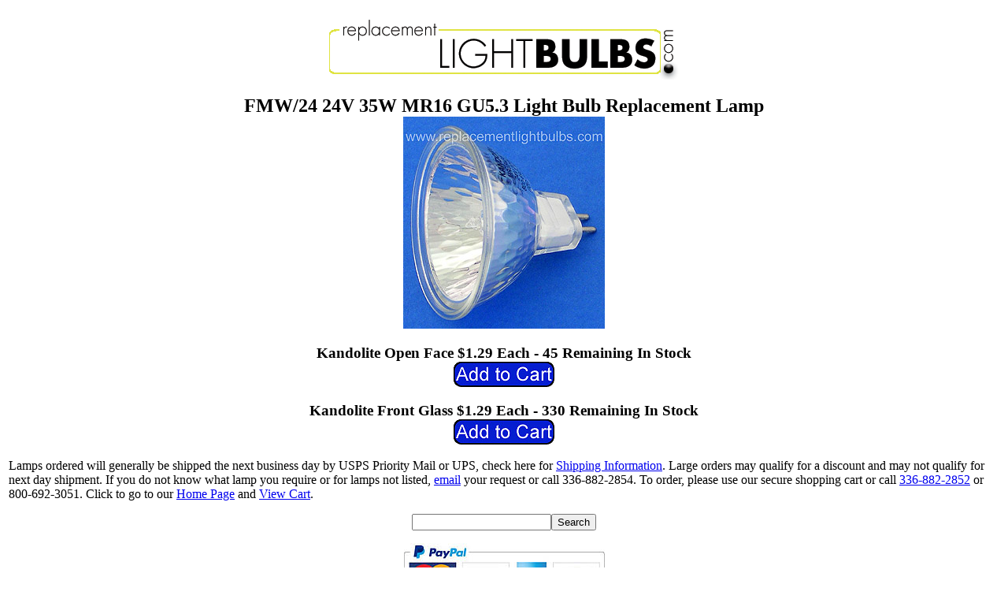

--- FILE ---
content_type: text/html
request_url: https://replacementlightbulbs.com/lampfmw24v.html
body_size: 8282
content:
<!DOCTYPE html PUBLIC "-//w3c//dtd html 4.0 transitional//en">
<html>
<head>
  <meta http-equiv="Content-Type"
 content="text/html; charset=iso-8859-1">
  <meta name="GENERATOR"
 content="Mozilla/4.78 [en] (Win98; U) [Netscape]">
  <meta name="Author" content="Ron Miller">
  <meta name="viewport" content="width=device-width">
  <meta http-equiv="refresh" content="120"><meta name="description"
 content="FMW/24 35MR16/WFL/24V 35W 24V Wide Flood MR16 reflector flood">
  <meta name="KeyWords"
 content="FMW, 24v, 35w, mr16, gu5.3, WFL, FMW-P, bulbrite, kandolite, GE, Osram, Wiko, Ushio, Philips, light, bulb, replacement, lamp, lighting, halogen, fixture, base, bulbs, lightbulb, lightbulbs">
  <title>FMW/24 24V 35W MR16 GU5.3 Light Bulb, Replacement Lamp</title>
</head>
<body style="color: rgb(0, 0, 0); background-color: rgb(255, 255, 255);"
 alink="#ff0000" link="#0000ee" vlink="#551a8b">

<table cols="1" width="100%">
  <tbody>
    <tr>
      <td>
      <center>
      <a href="https://www.replacementlightbulbs.com/index.html"><img alt="Home" src="https://www.replacementlightbulbs.com/rlblogo.gif"
 style="border: 0px solid ; width: 468px; height: 90px;"></a>
      <h2>
FMW/24 24V 35W MR16 GU5.3 Light Bulb Replacement Lamp<br>
<img src="bulbbab24v.jpg" width="256" height="269" alt="FMW/24 24V 35W MR16 GU5.3 Lamp, Replacement Light Bulb"></h2>
      <h3>Kandolite Open Face $1.29 Each - 45 Remaining In Stock
        <form action="https://www.auctioninc.com/cart/"
 enctype="application/x-www-form-urlencoded" method="post"> <input
 name="cmd" value="_cart" type="hidden"><input name="business"
 value="1808" type="hidden"><!-- Item Information --><input
 name="item_name" value="Kandolite FMW/24 Lamp" type="hidden"> <input
 name="item_number" value="FMW/24" type="hidden"><input
 name="amount" value="1.29" type="hidden"> <input name="quantity"
 value="1" type="hidden"><input name="taxable" value="1" type="hidden">
        <input name="undefined_quantity" value="1" type="hidden"><!-- Shipping Information -->
        <input name="calc_method" value="C" type="hidden"><input
 name="lot_size" value="1" type="hidden"> <input name="weight_lbs"
 value="0" type="hidden"><input name="weight_oz" value="2" type="hidden">
        <input name="length" value="3" type="hidden"><input name="width"
 value="3" type="hidden"> <input name="height" value="4" type="hidden"><input
 name="package" value="T" type="hidden"> <input name="insure" value="1"
 type="hidden"><input name="supp_handling_fee" value="" type="hidden"><!-- Carrier Special Services --><!-- Add To Cart Button -->
        <INPUT TYPE="image" SRC="https://www.replacementlightbulbs.com/cartbutton4.jpg" BORDER="0" ALT="Add to Cart" NAME="cart_btn" VALUE="Add to Cart"></form></h3>
      <h3>Kandolite Front Glass $1.29 Each - 330 Remaining In Stock
        <form action="https://www.auctioninc.com/cart/"
 enctype="application/x-www-form-urlencoded" method="post"> <input
 name="cmd" value="_cart" type="hidden"><input name="business"
 value="1808" type="hidden"><!-- Item Information --><input
 name="item_name" value="Kandolite FMW/24-P Lamp" type="hidden"> <input
 name="item_number" value="FMW/24-P/W2G6" type="hidden"><input
 name="amount" value="1.29" type="hidden"> <input name="quantity"
 value="1" type="hidden"><input name="taxable" value="1" type="hidden">
        <input name="undefined_quantity" value="1" type="hidden"><!-- Shipping Information -->
        <input name="calc_method" value="C" type="hidden"><input
 name="lot_size" value="1" type="hidden"> <input name="weight_lbs"
 value="0" type="hidden"><input name="weight_oz" value="2" type="hidden">
        <input name="length" value="3" type="hidden"><input name="width"
 value="3" type="hidden"> <input name="height" value="4" type="hidden"><input
 name="package" value="T" type="hidden">
        <input name="insure" value="1"
 type="hidden">
        <input name="supp_handling_fee" value="" type="hidden"><!-- Carrier Special Services --><!-- Add To Cart Button -->
        <INPUT TYPE="image" SRC="https://www.replacementlightbulbs.com/cartbutton4.jpg" BORDER="0" ALT="Add to Cart" NAME="cart_btn" VALUE="Add to Cart"></form></h3>
      
      </center>
      <p>Lamps ordered will generally be shipped the next business day by USPS Priority
Mail or
UPS, check here for <a href="https://www.replacementlightbulbs.com/shippinginformation.html">Shipping Information</a>. Large orders may qualify for a discount and may not
qualify
for next day shipment. If you do not know what lamp you require or for
lamps not listed, <a href="mailto:support@replacementlightbulbs.com">email</a>
your request or call 336-882-2854. To order, please use our secure
shopping cart or call <a href="tel:+1-336-882-2852">336-882-2852</a> or 800-692-3051. Click to go to our <A href="https://www.replacementlightbulbs.com/index.html">Home Page</A> and <A href="https://www.auctioninc.com/?cmd=_cart&business=1808">View Cart</A>.</p>
      <center><p><form action="search.php" method="get"><input name="zoom_query" type="text"><input type="submit" value="Search"></form>
<!--<form action="search.php" method="get"><input name="zoom_query" type="text"><input type="submit" value="Search"></form> --> </p>
      <p><img src="https://www.replacementlightbulbs.com/paypalcclogo.jpg" width="255" height="70"></p>
      
      <p>Voltage: 24 Volts, 24V<br>
Wattage: 35 Watts, 35W<br>
Amperage: 1.46A<br>
Base: Min 2-Pin/GU5.3 <br>
Glass: MR16, MR-16, Open Face<br>
Average Rated Life: 3000 Hours<br>
Color Temperature: 3000&deg;K, 3000K<br>
Center Beam Candlepower: CBCP 1250<br>
Maximum Overall Diameter: MOD 2&quot;<br>
Maximum Overall Length: MOL 1.875&quot;<br>
Beam Spread: 36&deg; Wide Flood Beam Spread<br>
Filament: C-8, C8<br>
Reflector: Dichroic
<br>
Tariff Code: 8539.21.20.40</p>
      <p>Alternate Part numbers: 35MR16/WFL/24V, Q35MR16/FL, 24/35F,
Eye Dichro-Cool Halogen Lamp, MR16/low volt, Phillips.C4, 35W24V36D, Accentline, Decostar 51 Titan, Bulbrite 646335, Display 38, Q35MR16/FL/CG-24V</p>
      <p>Possible replacement for: GE 41487 Q35MR16\CCG40 24V 35W MR16 Flood 40 Constant Color, 043168414876, Q35MR16/CCG40A, Precise, Constant Color Coating, Long Life</p>

      </center>
      <p>Cross reference information is designed to help you find the
        correct lamp for your application. We do not verify the accuracy of
        this information. You are responsible for ordering the correct lamp and
        we make every attempt to help you in that process. We recommend that
        you confirm the information with the equipment manufacturer before
        ordering. </p>
      <p><a href="index.html">Replacementlightbulbs.com</a> <br>
800 Burton Avenue, Suite 107<br>
High Point, NC 27262<br>
336-882-BULB (2852)<br>
      </p>
      <p>Order Line:  800-692-3051<br>
Technical Support Line: 336-882-2854</p>
      <p>Hours: 8 AM to 4 PM EST Monday through Friday <br>
      </p>
      <p><span style="font-weight: bold;">Sales:</span> Address
changes, invoice copies, tracking and delivery confirmation numbers,
order status, product availability, payment options, shipping quotes,
returns, damage claims<br>
336-882-2852<br>
      <a href="mailto:sales@replacementlightbulbs.com">sales@replacementlightbulbs.com</a><br>
      </p>
      <span style="font-weight: bold;">Technical Support:</span> Help
finding a product not listed, determining the correct lamp for your
application, lamp handling and premature lamp failures<br>
336-882-2854<br>
      <a href="mailto:support@replacementlightbulbs.com">support@replacementlightbulbs.com</a><br>
      <p><span style="font-weight: bold;">International Orders:</span>
Large international orders that require special shipping arrangements
and quotes<br>
      <a href="mailto:in@replacementlightbulbs.com">in@replacementlightbulbs.com</a><br>
      </p> <p>If you have compliments, complaints, suggestions, or help with
areas not listed above please contact:
      </p>
      <span style="font-style: italic;">Ron Miller</span><br
 style="font-style: italic;">
      <span style="font-style: italic;">General Manager</span><br>
      <br>
      <a href="MAILTO:ron@replacementlightbulbs.com">ron@replacementlightbulbs.com</a>
      </td>
    </tr>
  </tbody>
</table>
</body>
</html>
